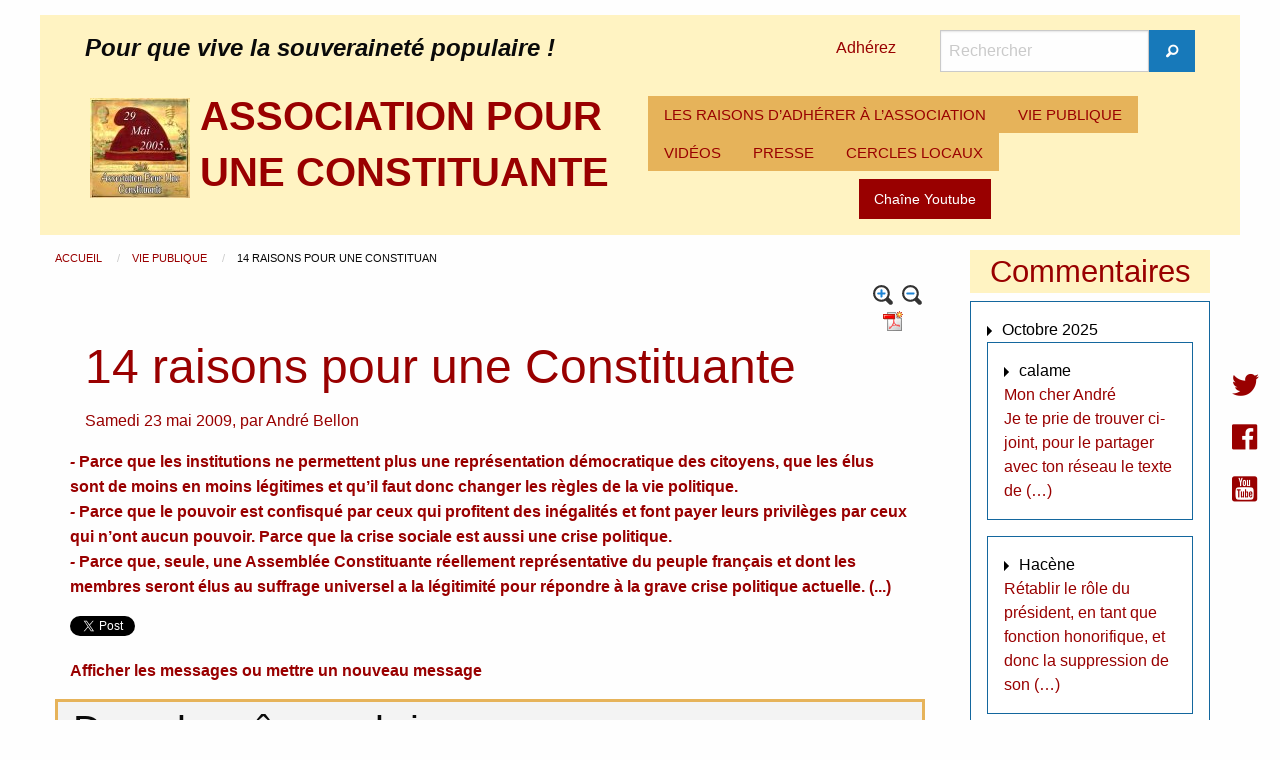

--- FILE ---
content_type: text/html; charset=utf-8
request_url: https://www.pouruneconstituante.fr/spip.php?article5
body_size: 5294
content:
<!DOCTYPE HTML>
<html class="page_article sans_composition ltr fr no-js" lang="fr" dir="ltr">
	<head>
		<script type='text/javascript'>/*<![CDATA[*/(function(H){H.className=H.className.replace(/\bno-js\b/,'js')})(document.documentElement);/*]]>*/</script>
		
		<meta http-equiv="Content-Type" content="text/html; charset=utf-8" />

		<title>14 raisons pour une Constituante - ASSOCIATION POUR UNE CONSTITUANTE</title>
<meta name="description" content="&#8211; Parce que les institutions ne permettent plus une repr&#233;sentation d&#233;mocratique des citoyens, que les &#233;lus sont de moins en moins l&#233;gitimes et (&#8230;)" />
<link rel="canonical" href="https://www.pouruneconstituante.fr/spip.php?article5" /><meta name="generator" content="SPIP 4.4.7" />
<meta name="viewport" content="width=device-width, initial-scale=1.0, maximum-scale = 1.0" />
<link rel="alternate" type="application/rss+xml" title="Syndiquer tout le site" href="spip.php?page=backend" />
<link rel='stylesheet' href='local/cache-css/226879208256d4d3af088d19f3c3b7e5.css?1764929888' type='text/css' /><script type='text/javascript'>var var_zajax_content='content';</script><script>
var mediabox_settings={"auto_detect":true,"ns":"box","tt_img":false,"sel_g":".galerie .mediabox","sel_c":".mediabox","str_ssStart":"Diaporama","str_ssStop":"Arr\u00eater","str_cur":"{current}\/{total}","str_prev":"Pr\u00e9c\u00e9dent","str_next":"Suivant","str_close":"Fermer","str_loading":"Chargement\u2026","str_petc":"Taper \u2019Echap\u2019 pour fermer","str_dialTitDef":"Boite de dialogue","str_dialTitMed":"Affichage d\u2019un media","splash_url":"","lity":{"skin":"_simple-dark","maxWidth":"90%","maxHeight":"90%","minWidth":"400px","minHeight":"","slideshow_speed":"2500","opacite":"0.9","defaultCaptionState":"expanded"}};
</script>
<!-- insert_head_css -->
<style type='text/css'>div.onlytext {text-align:left;}</style>
<!-- Debut CS -->
<!-- Fin CS -->
<script type='text/javascript' src="local/cache-js/62dccc66767d7525e32ce13e27c0ea22.js?1764930041"></script>
<!-- insert_head -->
<script type="text/javascript"><!--
var boutonstexte_options = {
'selector':'#wrapper',
'imgPath':'plugins/auto/boutonstexte/v3.1.0/boutonstexte/themes/zoom/',
'txtOnly':'',
'txtBackSpip':'Retour à la page complète',
'txtSizeUp':'Augmenter police',
'txtSizeDown':'Diminuer police'
};
//-->
</script>
<!-- Debut CS -->
<!-- Fin CS -->
<script>htactif=0;document.createElement('picture'); var image_responsive_retina_hq = 0;</script><script>image_responsive_retina_hq = 1;</script>	</head>
	<body>
<div class="page page_article_3">
<header id="header" class="row">
<div class="large-12 columns">
<div class="hide-for-small-only row large-12 columns">
<div class="large-12 columns">
<div class="large-8 columns">
<div id="slogan_site_spip">Pour que vive la souveraineté populaire&nbsp;!</div>
</div>
<div class="large-1 columns" style="padding: 0.4rem;">
<a href="spip.php?article1">Adhérez</a>
</div>
<div class="large-3 columns">
<div class="formulaire_spip formulaire_recherche" id="formulaire_recherche">
	<form action="spip.php?page=recherche" method="get">
		<div class="input-group">
			<input name="page" value="recherche" type="hidden"
>
			

			<label for="recherche" class="input-group-label show-for-sr">Rechercher</label>
			<input id="recherche" type="search" class="search text input-group-field" name="recherche" value="" placeholder="Rechercher" />

			<div class="input-group-button">
				<button type="submit" class="button submit">
					<span class="fi-magnifying-glass"></span><span class="show-for-sr">Rechercher</span>
				</button>
			</div>
		</div>
	</form>
</div>
</div>
</div>
<div class="large-12 columns">
<div class="no_padding large-6 columns">
<a rel="start home" href="https://www.pouruneconstituante.fr" class="left padding_10">
<img src="local/cache-vignettes/L100xH100/apuc-7-78f1d.jpg?1756628098" class='spip_logo' width='100' height='100' alt='ASSOCIATION POUR UNE CONSTITUANTE' />
</a>
<span id="nom_site_spip" class="h1">
<a rel="start home" href="https://www.pouruneconstituante.fr"><b>ASSOCIATION POUR UNE CONSTITUANTE</b></a>
</span>
</div>
<div class="no_padding large-6 columns">
<div class="title-bar" data-responsive-toggle="racine-pc" data-hide-for="large">
<button class="menu-icon" type="button" data-toggle><span class="hide">Menu</span></button>
<div class="title-bar-title" data-toggle>Menu</div>
</div>
<div class="top-bar" id="racine-pc">
<div class="top-bar-left">
<ul class="dropdown menu vertical large-horizontal" data-responsive-menu="drilldown large-dropdown" data-parent-link="true" data-auto-height="true">
<li>
<a href="spip.php?rubrique1">LES RAISONS D&#8217;ADHÉRER À L&#8217;ASSOCIATION</a>
</li>
<li>
<a href="spip.php?rubrique3">VIE PUBLIQUE</a>
</li>
<li>
<a href="spip.php?mot2">VIDÉOS</a>
</li>
<li>
<a href="spip.php?mot174">PRESSE</a>
</li>
<li>
<a href="spip.php?rubrique24">CERCLES LOCAUX</a>
</li>
</ul>
</div>
</div><div class="youtube text-center large-12 columns">
<a href="https://www.youtube.com/user/PouruneConstituante" class="button">Chaîne Youtube</a>
</div>
</div>
</div>
</div>
<div class="show-for-small-only small-12 columns">
<a rel="start home" href="https://www.pouruneconstituante.fr" class="left">
<img src="local/cache-vignettes/L100xH100/apuc-7-78f1d.jpg?1756628098" class='spip_logo' width='100' height='100' alt='ASSOCIATION POUR UNE CONSTITUANTE' />
</a>
<span id="nom_site_spip" class="h1">
<a rel="start home" href="https://www.pouruneconstituante.fr"><b>ASSOCIATION POUR UNE CONSTITUANTE</b></a>
</span>
<div id="slogan_site_spip">Pour que vive la souveraineté populaire&nbsp;!</div>
<div class="">
<a href="">Adhérez</a>
</div>
<div class="no_padding large-6 columns">
<div class="title-bar" data-responsive-toggle="racine-mobile" data-hide-for="large">
<button class="menu-icon" type="button" data-toggle><span class="hide">Menu</span></button>
<div class="title-bar-title" data-toggle>Menu</div>
</div>
<div class="top-bar" id="racine-mobile">
<div class="top-bar-left">
<ul class="dropdown menu vertical large-horizontal" data-responsive-menu="drilldown large-dropdown" data-parent-link="true" data-auto-height="true">
<li>
<a href="spip.php?rubrique1">LES RAISONS D&#8217;ADHÉRER À L&#8217;ASSOCIATION</a>
</li>
<li>
<a href="spip.php?rubrique3">VIE PUBLIQUE</a>
</li>
<li>
<a href="spip.php?mot2">VIDÉOS</a>
</li>
<li>
<a href="spip.php?mot174">PRESSE</a>
</li>
<li>
<a href="spip.php?rubrique24">CERCLES LOCAUX</a>
</li>
</ul>
</div>
</div></div>
</div></div>
</header>
<section id="container" role="main" class="row">
<section id="content" class=" large-9 columns">
<nav id="hierarchie" aria-label="vous etes ici :" role="navigation">
<ul class="breadcrumbs">
<li>
<a href="https://www.pouruneconstituante.fr/" class="accueil">
Accueil
</a>
</li>
<li>
<a href="spip.php?rubrique3">
Vie publique
</a>
</li>
<li>14 raisons pour une Constituan</li>
</ul>
</nav><article class="content-principal" id="wrapper">
<header class="cartouche large-12 columns">
<div class="no_padding text-right large-12 columns">
<a href='spip.php?page=article_pdf&amp;id_article=5' title='Enregistrer au format PDF'>
<img src="plugins/auto/article_pdf/v1.1.0/img_pack/article_pdf.gif" width='24' height='24' alt='Enregistrer au format PDF' />
</a>
<a href="spip.php?article5&amp;reco=oui#recommander" title="Recommander cette page">
<img src="" style="height:20px"/>
</a>
</div>
<div class="large-12 columns">
<h1 class="titre">14 raisons pour une Constituante</h1>
<p class="info-publi">
<span>Samedi 23 mai 2009</span>,
<span class="auteurs">par  <span class="vcard author"><a class="url fn spip_in" href="spip.php?auteur1">André Bellon</a></span></span>
</p>
</div>
</header>
<section class="surlignable large-12 columns">
<p><a href="spip.php?article82" class="spip_in"><strong> <i>-</i> Parce que les institutions ne permettent plus une représentation démocratique des citoyens,  que les élus sont de moins en moins légitimes et qu&#8217;il faut donc changer les règles de la vie politique.<br class='manualbr' /><i>-</i> Parce que le pouvoir est confisqué par ceux qui profitent des inégalités et font payer leurs privilèges par ceux qui n’ont aucun pouvoir. Parce que la crise sociale est aussi une crise politique.<br class='manualbr' /><i>-</i> Parce que, seule, une Assemblée Constituante réellement représentative du peuple français et dont les membres seront élus au suffrage universel a la légitimité pour répondre à la grave crise politique actuelle. (...)</strong></a></p>
</section>
<footer>
<div class="large-12 columns">
<script src="https://platform.twitter.com/widgets.js" type="text/javascript"></script>
<a href="https://x.com/intent/post?url=https%3A%2F%2Fwww.pouruneconstituante.fr%2Fspip.php%3Farticle5" class="twitter-share-button">Tweet</a>
<iframe src="//www.facebook.com/plugins/like.php?href=https%3A%2F%2Fwww.pouruneconstituante.fr%2Fspip.php%3Farticle5&amp;send=false&amp;layout=button_count&amp;width=450&amp;show_faces=true&amp;font&amp;colorscheme=light&amp;action=like&amp;height=21" scrolling="no" frameborder="0" style="border:none; overflow:hidden; width:450px; height:21px;" allowTransparency="true"></iframe>
<p></p>
</div>
<div class="large-12 columns">
</div>
</footer>
</article>
<div class='ajaxbloc' data-ajax-env='Af6453GoyEZjVuGgte9pnY4pled+OVJhy75q1is8ri8RyzywwCkMSU1SzIEhv9ed3hZwXCg78BFnlhTe9gsq8h5KdxTzWUdpT2ETOr3QDk3f9JkTIpcLvd8EekzhbcThO7dljoniFhTOcGeE2IiG3AjUaObD44OcWDbmqoVZeJ4Hkj8NsCoCIrLyFonFvUpAjXoP/C9hukri609jVqF/noTYl3vwJ9v021qXzl25EXZXmlhPMh0Dv3sApeBpcB5tvrWdTp9hh47qyWR4' data-origin="spip.php?article5">

<div class="comments large-12 columns" id="forum">
<a href="spip.php?article5&amp;comments=oui#forum"><b>Afficher les messages ou mettre un nouveau message</b></a>
</div>
</div><!--ajaxbloc--><div id="recommander">
</div>
<footer class="ajax meme_rub large-12 columns" style="margin-top: 1em;">
<h2>Dans la même rubrique</h2>
<a id='pagination_autre_news' class='pagination_ancre'></a>
<article class="large-3 columns">
<div class="callout clearfix">
<a href="spip.php?article2101" class="clearfix">
<img src="local/cache-vignettes/L135xH135/arton2101-2d23c.jpg?1756628636" class='spip_logos border_logo' width='135' height='135'
alt="" />
</a>
<a href="spip.php?article2101" class="clearfix">
Justice pour les gilets jaunes
</a>
</div>
</article>
<article class="large-3 columns">
<div class="callout clearfix">
<a href="spip.php?article1513" class="clearfix">
<img src="local/cache-vignettes/L135xH87/arton1513-1ef41.jpg?1756628636" class='spip_logos border_logo' width='135' height='87'
alt="" />
</a>
<a href="spip.php?article1513" class="clearfix">
Pétition
</a>
</div>
</article>
<article class="large-3 columns">
<div class="callout clearfix">
<a href="spip.php?article1156" class="clearfix">
<img src="local/cache-vignettes/L135xH76/arton1156-7eee7.jpg?1756628636" class='spip_logos border_logo' width='135' height='76'
alt="" />
</a>
<a href="spip.php?article1156" class="clearfix">
Constituante en 1 min 58
</a>
</div>
</article>
<article class="large-3 columns">
<div class="callout clearfix">
<a href="spip.php?article1144" class="clearfix">
<img src="local/cache-vignettes/L135xH135/apuc-504a9.jpg?1756628636" class='spip_logos border_logo' width='135' height='135'
alt="" />
</a>
<a href="spip.php?article1144" class="clearfix">
L&#8217;histoire des Constituantes
</a>
</div>
</article>
<nav class='pagination' role='navigation'><ul class="pagination-items pagination_page_precedent_suivant">
<li class="pagination-item prev disabled"><span class="pagination-item-label on" aria-label='Aller &#224; la page pr&#233;c&#233;dente' title='page pr&#233;c&#233;dente'>&lt;</span></li>
<li class="pagination-item on active"><span class="pagination-item-label on" aria-label='Aller &#224; la page 1 (Page actuelle)'>1</span></li>
<li class="pagination-item"><a href='spip.php?article5&amp;debut_autre_news=4#pagination_autre_news' class='pagination-item-label lien_pagination' rel='nofollow' aria-label='Aller &#224; la page 2'>2</a></li>
<li class="pagination-item"><a href='spip.php?article5&amp;debut_autre_news=8#pagination_autre_news' class='pagination-item-label lien_pagination' rel='nofollow' aria-label='Aller &#224; la page 3'>3</a></li>
<li class="pagination-item next"><a href='spip.php?article5&amp;debut_autre_news=4#pagination_autre_news' class='pagination-item-label lien_pagination' rel='next nofollow' aria-label='Aller &#224; la page suivante' title='page suivante'>&gt;</a></li>
</ul></nav>
</footer></section>
<aside id="colonne_1" class=" large-3 columns">
<div class='ajaxbloc ajax-id-colonne' data-ajax-env='ySE653a4yP9ZvvIlsDVt9N0Y5GwrphT/l8XPAzyF7F0GpLLGhHtdMq+zleTgTtlrdmnztdyRBJNHASP8r2xWfX7U9OIqa+cMwsHMUrqlrRiMsqXw9vNWBPriBnXHGZHP3MxB3xEn2ZBCNGD1wQTVI41rOLVNyP9qAKYSQRaVVH/QA8TZjMgywfhEg8Or+GWSmsC1unVun2BenyyAX8rrFnNigq9NKaY+jO3V+D+X540nGg8SHrT7ScUQnAU4XFO/Lz9W8gbEd047ieQOT4YpQtXK+pwVQpic2nN9w91xhA==' data-origin="spip.php?article5">

<div class="large-12 columns">
<h3 class="text-center">Commentaires</h3>
<div class="callout">
<div class="titre">Octobre 2025</div>
<div class="callout">
<div class="titre">calame</div>
<a class="introduction" href="spip.php?article2414&amp;comments=oui#forum2719">
Mon cher André 
<br class='autobr' />
Je te prie de trouver ci-joint, pour le partager avec ton réseau le texte de&nbsp;(…)
</a>
</div>
<div class="callout">
<div class="titre">Hacène</div>
<a class="introduction" href="spip.php?article2411&amp;comments=oui#forum2718">
Rétablir le rôle du président, en tant que fonction honorifique, et donc la suppression de son&nbsp;(…)
</a>
</div>
<div class="titre">Mars 2025</div>
<div class="callout">
<div class="titre">André Bellon</div>
<a class="introduction" href="spip.php?article2326&amp;comments=oui#forum2717">
Chaque assemblée communale décide du lieu. A Paris, c’est dans le jardin des Tuileries au bord&nbsp;(…)
</a>
</div>
<div class="callout">
<div class="titre">Lambert Béatrice</div>
<a class="introduction" href="spip.php?article2326&amp;comments=oui#forum2716">
Bonjour
<br class='autobr' />
J’approve à 100&nbsp;% cette proposition de célébration. Ma question est&nbsp;: Où sont prévus&nbsp;(…)
</a>
</div>
<div class="titre">Décembre 2024</div>
<div class="callout">
<div class="titre">Jean-Marie GRIFFON</div>
<a class="introduction" href="spip.php?article2158&amp;comments=oui#forum2715">
J’adresse tous mes voeux de réussite et santé à tous nos camarades de cette Association qui&nbsp;(…)
</a>
</div>
</div>
</div>
</div><!--ajaxbloc--></aside>
</section>
<footer id="footer" class="row">
<div class="large-12 columns">
<div class="large-6 columns">
<ul class="liste-items">
<li class="item"><a href="spip.php?rubrique12">Constituante&nbsp;: c&#8217;est quoi&nbsp;?</a></li>
<li class="item"><a href="spip.php?page=plan_annee">Chronologie des articles</a></li>
<li class="item"><a href="spip.php?page=plan">Plan du site</a></li>
<li class="item"><a href="spip.php?page=sites">Liens</a></li>
</ul>
</div>
<div class="large-6 columns">
<ul class="liste-items">
<li class="item"><a href="spip.php?rubrique45">Librairie</a></li>
<li class="item"><a href="spip.php?rubrique88">Textes fondamentaux</a></li>
<li class="item"><a href="spip.php?rubrique50">Grandes dates de la République</a></li>
<li class="item"><a href="spip.php?page=contact">Contact</a></li>
</ul>
</div>
<div class="text-center large-12 columns">
&copy; 2008 - 2026 <b>ASSOCIATION POUR UNE CONSTITUANTE</b>
<br /><a href="ecrire/" rel="nofollow">Espace privé</a>
</div></div>
</footer>
</div>
<div class="sociaux">
<a href="https://twitter.com/uneconstituante"><i class="fi-social-twitter"></i></a><br />
<a href="https://www.facebook.com/Pour-une-Constituante-102110869845854/"><i class="fi-social-facebook"></i></a><br />
<a href="https://www.youtube.com/channel/UCq9pL4wNZLAiwGs3MBxQ63w"><i class="fi-social-youtube"></i></a>
</div>
<script async src="local/cache-js/jsdyn-javascript_spip_foundation_js-b11789cf.js?1756628098" type="text/javascript"></script></body></html>